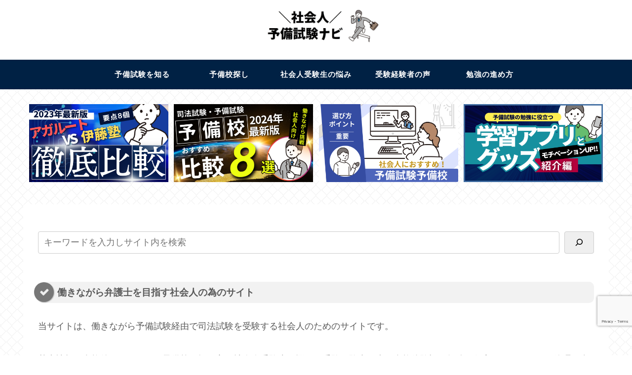

--- FILE ---
content_type: text/html; charset=utf-8
request_url: https://www.google.com/recaptcha/api2/anchor?ar=1&k=6Le6IkYoAAAAAC_Fb7qYvBkOgHIfdI-_b59UY_Yj&co=aHR0cHM6Ly9sZWdhbC1jYXJlZXItc3VjY2Vzcy5jb206NDQz&hl=en&v=PoyoqOPhxBO7pBk68S4YbpHZ&size=invisible&anchor-ms=20000&execute-ms=30000&cb=bpe0vfffpkhi
body_size: 48981
content:
<!DOCTYPE HTML><html dir="ltr" lang="en"><head><meta http-equiv="Content-Type" content="text/html; charset=UTF-8">
<meta http-equiv="X-UA-Compatible" content="IE=edge">
<title>reCAPTCHA</title>
<style type="text/css">
/* cyrillic-ext */
@font-face {
  font-family: 'Roboto';
  font-style: normal;
  font-weight: 400;
  font-stretch: 100%;
  src: url(//fonts.gstatic.com/s/roboto/v48/KFO7CnqEu92Fr1ME7kSn66aGLdTylUAMa3GUBHMdazTgWw.woff2) format('woff2');
  unicode-range: U+0460-052F, U+1C80-1C8A, U+20B4, U+2DE0-2DFF, U+A640-A69F, U+FE2E-FE2F;
}
/* cyrillic */
@font-face {
  font-family: 'Roboto';
  font-style: normal;
  font-weight: 400;
  font-stretch: 100%;
  src: url(//fonts.gstatic.com/s/roboto/v48/KFO7CnqEu92Fr1ME7kSn66aGLdTylUAMa3iUBHMdazTgWw.woff2) format('woff2');
  unicode-range: U+0301, U+0400-045F, U+0490-0491, U+04B0-04B1, U+2116;
}
/* greek-ext */
@font-face {
  font-family: 'Roboto';
  font-style: normal;
  font-weight: 400;
  font-stretch: 100%;
  src: url(//fonts.gstatic.com/s/roboto/v48/KFO7CnqEu92Fr1ME7kSn66aGLdTylUAMa3CUBHMdazTgWw.woff2) format('woff2');
  unicode-range: U+1F00-1FFF;
}
/* greek */
@font-face {
  font-family: 'Roboto';
  font-style: normal;
  font-weight: 400;
  font-stretch: 100%;
  src: url(//fonts.gstatic.com/s/roboto/v48/KFO7CnqEu92Fr1ME7kSn66aGLdTylUAMa3-UBHMdazTgWw.woff2) format('woff2');
  unicode-range: U+0370-0377, U+037A-037F, U+0384-038A, U+038C, U+038E-03A1, U+03A3-03FF;
}
/* math */
@font-face {
  font-family: 'Roboto';
  font-style: normal;
  font-weight: 400;
  font-stretch: 100%;
  src: url(//fonts.gstatic.com/s/roboto/v48/KFO7CnqEu92Fr1ME7kSn66aGLdTylUAMawCUBHMdazTgWw.woff2) format('woff2');
  unicode-range: U+0302-0303, U+0305, U+0307-0308, U+0310, U+0312, U+0315, U+031A, U+0326-0327, U+032C, U+032F-0330, U+0332-0333, U+0338, U+033A, U+0346, U+034D, U+0391-03A1, U+03A3-03A9, U+03B1-03C9, U+03D1, U+03D5-03D6, U+03F0-03F1, U+03F4-03F5, U+2016-2017, U+2034-2038, U+203C, U+2040, U+2043, U+2047, U+2050, U+2057, U+205F, U+2070-2071, U+2074-208E, U+2090-209C, U+20D0-20DC, U+20E1, U+20E5-20EF, U+2100-2112, U+2114-2115, U+2117-2121, U+2123-214F, U+2190, U+2192, U+2194-21AE, U+21B0-21E5, U+21F1-21F2, U+21F4-2211, U+2213-2214, U+2216-22FF, U+2308-230B, U+2310, U+2319, U+231C-2321, U+2336-237A, U+237C, U+2395, U+239B-23B7, U+23D0, U+23DC-23E1, U+2474-2475, U+25AF, U+25B3, U+25B7, U+25BD, U+25C1, U+25CA, U+25CC, U+25FB, U+266D-266F, U+27C0-27FF, U+2900-2AFF, U+2B0E-2B11, U+2B30-2B4C, U+2BFE, U+3030, U+FF5B, U+FF5D, U+1D400-1D7FF, U+1EE00-1EEFF;
}
/* symbols */
@font-face {
  font-family: 'Roboto';
  font-style: normal;
  font-weight: 400;
  font-stretch: 100%;
  src: url(//fonts.gstatic.com/s/roboto/v48/KFO7CnqEu92Fr1ME7kSn66aGLdTylUAMaxKUBHMdazTgWw.woff2) format('woff2');
  unicode-range: U+0001-000C, U+000E-001F, U+007F-009F, U+20DD-20E0, U+20E2-20E4, U+2150-218F, U+2190, U+2192, U+2194-2199, U+21AF, U+21E6-21F0, U+21F3, U+2218-2219, U+2299, U+22C4-22C6, U+2300-243F, U+2440-244A, U+2460-24FF, U+25A0-27BF, U+2800-28FF, U+2921-2922, U+2981, U+29BF, U+29EB, U+2B00-2BFF, U+4DC0-4DFF, U+FFF9-FFFB, U+10140-1018E, U+10190-1019C, U+101A0, U+101D0-101FD, U+102E0-102FB, U+10E60-10E7E, U+1D2C0-1D2D3, U+1D2E0-1D37F, U+1F000-1F0FF, U+1F100-1F1AD, U+1F1E6-1F1FF, U+1F30D-1F30F, U+1F315, U+1F31C, U+1F31E, U+1F320-1F32C, U+1F336, U+1F378, U+1F37D, U+1F382, U+1F393-1F39F, U+1F3A7-1F3A8, U+1F3AC-1F3AF, U+1F3C2, U+1F3C4-1F3C6, U+1F3CA-1F3CE, U+1F3D4-1F3E0, U+1F3ED, U+1F3F1-1F3F3, U+1F3F5-1F3F7, U+1F408, U+1F415, U+1F41F, U+1F426, U+1F43F, U+1F441-1F442, U+1F444, U+1F446-1F449, U+1F44C-1F44E, U+1F453, U+1F46A, U+1F47D, U+1F4A3, U+1F4B0, U+1F4B3, U+1F4B9, U+1F4BB, U+1F4BF, U+1F4C8-1F4CB, U+1F4D6, U+1F4DA, U+1F4DF, U+1F4E3-1F4E6, U+1F4EA-1F4ED, U+1F4F7, U+1F4F9-1F4FB, U+1F4FD-1F4FE, U+1F503, U+1F507-1F50B, U+1F50D, U+1F512-1F513, U+1F53E-1F54A, U+1F54F-1F5FA, U+1F610, U+1F650-1F67F, U+1F687, U+1F68D, U+1F691, U+1F694, U+1F698, U+1F6AD, U+1F6B2, U+1F6B9-1F6BA, U+1F6BC, U+1F6C6-1F6CF, U+1F6D3-1F6D7, U+1F6E0-1F6EA, U+1F6F0-1F6F3, U+1F6F7-1F6FC, U+1F700-1F7FF, U+1F800-1F80B, U+1F810-1F847, U+1F850-1F859, U+1F860-1F887, U+1F890-1F8AD, U+1F8B0-1F8BB, U+1F8C0-1F8C1, U+1F900-1F90B, U+1F93B, U+1F946, U+1F984, U+1F996, U+1F9E9, U+1FA00-1FA6F, U+1FA70-1FA7C, U+1FA80-1FA89, U+1FA8F-1FAC6, U+1FACE-1FADC, U+1FADF-1FAE9, U+1FAF0-1FAF8, U+1FB00-1FBFF;
}
/* vietnamese */
@font-face {
  font-family: 'Roboto';
  font-style: normal;
  font-weight: 400;
  font-stretch: 100%;
  src: url(//fonts.gstatic.com/s/roboto/v48/KFO7CnqEu92Fr1ME7kSn66aGLdTylUAMa3OUBHMdazTgWw.woff2) format('woff2');
  unicode-range: U+0102-0103, U+0110-0111, U+0128-0129, U+0168-0169, U+01A0-01A1, U+01AF-01B0, U+0300-0301, U+0303-0304, U+0308-0309, U+0323, U+0329, U+1EA0-1EF9, U+20AB;
}
/* latin-ext */
@font-face {
  font-family: 'Roboto';
  font-style: normal;
  font-weight: 400;
  font-stretch: 100%;
  src: url(//fonts.gstatic.com/s/roboto/v48/KFO7CnqEu92Fr1ME7kSn66aGLdTylUAMa3KUBHMdazTgWw.woff2) format('woff2');
  unicode-range: U+0100-02BA, U+02BD-02C5, U+02C7-02CC, U+02CE-02D7, U+02DD-02FF, U+0304, U+0308, U+0329, U+1D00-1DBF, U+1E00-1E9F, U+1EF2-1EFF, U+2020, U+20A0-20AB, U+20AD-20C0, U+2113, U+2C60-2C7F, U+A720-A7FF;
}
/* latin */
@font-face {
  font-family: 'Roboto';
  font-style: normal;
  font-weight: 400;
  font-stretch: 100%;
  src: url(//fonts.gstatic.com/s/roboto/v48/KFO7CnqEu92Fr1ME7kSn66aGLdTylUAMa3yUBHMdazQ.woff2) format('woff2');
  unicode-range: U+0000-00FF, U+0131, U+0152-0153, U+02BB-02BC, U+02C6, U+02DA, U+02DC, U+0304, U+0308, U+0329, U+2000-206F, U+20AC, U+2122, U+2191, U+2193, U+2212, U+2215, U+FEFF, U+FFFD;
}
/* cyrillic-ext */
@font-face {
  font-family: 'Roboto';
  font-style: normal;
  font-weight: 500;
  font-stretch: 100%;
  src: url(//fonts.gstatic.com/s/roboto/v48/KFO7CnqEu92Fr1ME7kSn66aGLdTylUAMa3GUBHMdazTgWw.woff2) format('woff2');
  unicode-range: U+0460-052F, U+1C80-1C8A, U+20B4, U+2DE0-2DFF, U+A640-A69F, U+FE2E-FE2F;
}
/* cyrillic */
@font-face {
  font-family: 'Roboto';
  font-style: normal;
  font-weight: 500;
  font-stretch: 100%;
  src: url(//fonts.gstatic.com/s/roboto/v48/KFO7CnqEu92Fr1ME7kSn66aGLdTylUAMa3iUBHMdazTgWw.woff2) format('woff2');
  unicode-range: U+0301, U+0400-045F, U+0490-0491, U+04B0-04B1, U+2116;
}
/* greek-ext */
@font-face {
  font-family: 'Roboto';
  font-style: normal;
  font-weight: 500;
  font-stretch: 100%;
  src: url(//fonts.gstatic.com/s/roboto/v48/KFO7CnqEu92Fr1ME7kSn66aGLdTylUAMa3CUBHMdazTgWw.woff2) format('woff2');
  unicode-range: U+1F00-1FFF;
}
/* greek */
@font-face {
  font-family: 'Roboto';
  font-style: normal;
  font-weight: 500;
  font-stretch: 100%;
  src: url(//fonts.gstatic.com/s/roboto/v48/KFO7CnqEu92Fr1ME7kSn66aGLdTylUAMa3-UBHMdazTgWw.woff2) format('woff2');
  unicode-range: U+0370-0377, U+037A-037F, U+0384-038A, U+038C, U+038E-03A1, U+03A3-03FF;
}
/* math */
@font-face {
  font-family: 'Roboto';
  font-style: normal;
  font-weight: 500;
  font-stretch: 100%;
  src: url(//fonts.gstatic.com/s/roboto/v48/KFO7CnqEu92Fr1ME7kSn66aGLdTylUAMawCUBHMdazTgWw.woff2) format('woff2');
  unicode-range: U+0302-0303, U+0305, U+0307-0308, U+0310, U+0312, U+0315, U+031A, U+0326-0327, U+032C, U+032F-0330, U+0332-0333, U+0338, U+033A, U+0346, U+034D, U+0391-03A1, U+03A3-03A9, U+03B1-03C9, U+03D1, U+03D5-03D6, U+03F0-03F1, U+03F4-03F5, U+2016-2017, U+2034-2038, U+203C, U+2040, U+2043, U+2047, U+2050, U+2057, U+205F, U+2070-2071, U+2074-208E, U+2090-209C, U+20D0-20DC, U+20E1, U+20E5-20EF, U+2100-2112, U+2114-2115, U+2117-2121, U+2123-214F, U+2190, U+2192, U+2194-21AE, U+21B0-21E5, U+21F1-21F2, U+21F4-2211, U+2213-2214, U+2216-22FF, U+2308-230B, U+2310, U+2319, U+231C-2321, U+2336-237A, U+237C, U+2395, U+239B-23B7, U+23D0, U+23DC-23E1, U+2474-2475, U+25AF, U+25B3, U+25B7, U+25BD, U+25C1, U+25CA, U+25CC, U+25FB, U+266D-266F, U+27C0-27FF, U+2900-2AFF, U+2B0E-2B11, U+2B30-2B4C, U+2BFE, U+3030, U+FF5B, U+FF5D, U+1D400-1D7FF, U+1EE00-1EEFF;
}
/* symbols */
@font-face {
  font-family: 'Roboto';
  font-style: normal;
  font-weight: 500;
  font-stretch: 100%;
  src: url(//fonts.gstatic.com/s/roboto/v48/KFO7CnqEu92Fr1ME7kSn66aGLdTylUAMaxKUBHMdazTgWw.woff2) format('woff2');
  unicode-range: U+0001-000C, U+000E-001F, U+007F-009F, U+20DD-20E0, U+20E2-20E4, U+2150-218F, U+2190, U+2192, U+2194-2199, U+21AF, U+21E6-21F0, U+21F3, U+2218-2219, U+2299, U+22C4-22C6, U+2300-243F, U+2440-244A, U+2460-24FF, U+25A0-27BF, U+2800-28FF, U+2921-2922, U+2981, U+29BF, U+29EB, U+2B00-2BFF, U+4DC0-4DFF, U+FFF9-FFFB, U+10140-1018E, U+10190-1019C, U+101A0, U+101D0-101FD, U+102E0-102FB, U+10E60-10E7E, U+1D2C0-1D2D3, U+1D2E0-1D37F, U+1F000-1F0FF, U+1F100-1F1AD, U+1F1E6-1F1FF, U+1F30D-1F30F, U+1F315, U+1F31C, U+1F31E, U+1F320-1F32C, U+1F336, U+1F378, U+1F37D, U+1F382, U+1F393-1F39F, U+1F3A7-1F3A8, U+1F3AC-1F3AF, U+1F3C2, U+1F3C4-1F3C6, U+1F3CA-1F3CE, U+1F3D4-1F3E0, U+1F3ED, U+1F3F1-1F3F3, U+1F3F5-1F3F7, U+1F408, U+1F415, U+1F41F, U+1F426, U+1F43F, U+1F441-1F442, U+1F444, U+1F446-1F449, U+1F44C-1F44E, U+1F453, U+1F46A, U+1F47D, U+1F4A3, U+1F4B0, U+1F4B3, U+1F4B9, U+1F4BB, U+1F4BF, U+1F4C8-1F4CB, U+1F4D6, U+1F4DA, U+1F4DF, U+1F4E3-1F4E6, U+1F4EA-1F4ED, U+1F4F7, U+1F4F9-1F4FB, U+1F4FD-1F4FE, U+1F503, U+1F507-1F50B, U+1F50D, U+1F512-1F513, U+1F53E-1F54A, U+1F54F-1F5FA, U+1F610, U+1F650-1F67F, U+1F687, U+1F68D, U+1F691, U+1F694, U+1F698, U+1F6AD, U+1F6B2, U+1F6B9-1F6BA, U+1F6BC, U+1F6C6-1F6CF, U+1F6D3-1F6D7, U+1F6E0-1F6EA, U+1F6F0-1F6F3, U+1F6F7-1F6FC, U+1F700-1F7FF, U+1F800-1F80B, U+1F810-1F847, U+1F850-1F859, U+1F860-1F887, U+1F890-1F8AD, U+1F8B0-1F8BB, U+1F8C0-1F8C1, U+1F900-1F90B, U+1F93B, U+1F946, U+1F984, U+1F996, U+1F9E9, U+1FA00-1FA6F, U+1FA70-1FA7C, U+1FA80-1FA89, U+1FA8F-1FAC6, U+1FACE-1FADC, U+1FADF-1FAE9, U+1FAF0-1FAF8, U+1FB00-1FBFF;
}
/* vietnamese */
@font-face {
  font-family: 'Roboto';
  font-style: normal;
  font-weight: 500;
  font-stretch: 100%;
  src: url(//fonts.gstatic.com/s/roboto/v48/KFO7CnqEu92Fr1ME7kSn66aGLdTylUAMa3OUBHMdazTgWw.woff2) format('woff2');
  unicode-range: U+0102-0103, U+0110-0111, U+0128-0129, U+0168-0169, U+01A0-01A1, U+01AF-01B0, U+0300-0301, U+0303-0304, U+0308-0309, U+0323, U+0329, U+1EA0-1EF9, U+20AB;
}
/* latin-ext */
@font-face {
  font-family: 'Roboto';
  font-style: normal;
  font-weight: 500;
  font-stretch: 100%;
  src: url(//fonts.gstatic.com/s/roboto/v48/KFO7CnqEu92Fr1ME7kSn66aGLdTylUAMa3KUBHMdazTgWw.woff2) format('woff2');
  unicode-range: U+0100-02BA, U+02BD-02C5, U+02C7-02CC, U+02CE-02D7, U+02DD-02FF, U+0304, U+0308, U+0329, U+1D00-1DBF, U+1E00-1E9F, U+1EF2-1EFF, U+2020, U+20A0-20AB, U+20AD-20C0, U+2113, U+2C60-2C7F, U+A720-A7FF;
}
/* latin */
@font-face {
  font-family: 'Roboto';
  font-style: normal;
  font-weight: 500;
  font-stretch: 100%;
  src: url(//fonts.gstatic.com/s/roboto/v48/KFO7CnqEu92Fr1ME7kSn66aGLdTylUAMa3yUBHMdazQ.woff2) format('woff2');
  unicode-range: U+0000-00FF, U+0131, U+0152-0153, U+02BB-02BC, U+02C6, U+02DA, U+02DC, U+0304, U+0308, U+0329, U+2000-206F, U+20AC, U+2122, U+2191, U+2193, U+2212, U+2215, U+FEFF, U+FFFD;
}
/* cyrillic-ext */
@font-face {
  font-family: 'Roboto';
  font-style: normal;
  font-weight: 900;
  font-stretch: 100%;
  src: url(//fonts.gstatic.com/s/roboto/v48/KFO7CnqEu92Fr1ME7kSn66aGLdTylUAMa3GUBHMdazTgWw.woff2) format('woff2');
  unicode-range: U+0460-052F, U+1C80-1C8A, U+20B4, U+2DE0-2DFF, U+A640-A69F, U+FE2E-FE2F;
}
/* cyrillic */
@font-face {
  font-family: 'Roboto';
  font-style: normal;
  font-weight: 900;
  font-stretch: 100%;
  src: url(//fonts.gstatic.com/s/roboto/v48/KFO7CnqEu92Fr1ME7kSn66aGLdTylUAMa3iUBHMdazTgWw.woff2) format('woff2');
  unicode-range: U+0301, U+0400-045F, U+0490-0491, U+04B0-04B1, U+2116;
}
/* greek-ext */
@font-face {
  font-family: 'Roboto';
  font-style: normal;
  font-weight: 900;
  font-stretch: 100%;
  src: url(//fonts.gstatic.com/s/roboto/v48/KFO7CnqEu92Fr1ME7kSn66aGLdTylUAMa3CUBHMdazTgWw.woff2) format('woff2');
  unicode-range: U+1F00-1FFF;
}
/* greek */
@font-face {
  font-family: 'Roboto';
  font-style: normal;
  font-weight: 900;
  font-stretch: 100%;
  src: url(//fonts.gstatic.com/s/roboto/v48/KFO7CnqEu92Fr1ME7kSn66aGLdTylUAMa3-UBHMdazTgWw.woff2) format('woff2');
  unicode-range: U+0370-0377, U+037A-037F, U+0384-038A, U+038C, U+038E-03A1, U+03A3-03FF;
}
/* math */
@font-face {
  font-family: 'Roboto';
  font-style: normal;
  font-weight: 900;
  font-stretch: 100%;
  src: url(//fonts.gstatic.com/s/roboto/v48/KFO7CnqEu92Fr1ME7kSn66aGLdTylUAMawCUBHMdazTgWw.woff2) format('woff2');
  unicode-range: U+0302-0303, U+0305, U+0307-0308, U+0310, U+0312, U+0315, U+031A, U+0326-0327, U+032C, U+032F-0330, U+0332-0333, U+0338, U+033A, U+0346, U+034D, U+0391-03A1, U+03A3-03A9, U+03B1-03C9, U+03D1, U+03D5-03D6, U+03F0-03F1, U+03F4-03F5, U+2016-2017, U+2034-2038, U+203C, U+2040, U+2043, U+2047, U+2050, U+2057, U+205F, U+2070-2071, U+2074-208E, U+2090-209C, U+20D0-20DC, U+20E1, U+20E5-20EF, U+2100-2112, U+2114-2115, U+2117-2121, U+2123-214F, U+2190, U+2192, U+2194-21AE, U+21B0-21E5, U+21F1-21F2, U+21F4-2211, U+2213-2214, U+2216-22FF, U+2308-230B, U+2310, U+2319, U+231C-2321, U+2336-237A, U+237C, U+2395, U+239B-23B7, U+23D0, U+23DC-23E1, U+2474-2475, U+25AF, U+25B3, U+25B7, U+25BD, U+25C1, U+25CA, U+25CC, U+25FB, U+266D-266F, U+27C0-27FF, U+2900-2AFF, U+2B0E-2B11, U+2B30-2B4C, U+2BFE, U+3030, U+FF5B, U+FF5D, U+1D400-1D7FF, U+1EE00-1EEFF;
}
/* symbols */
@font-face {
  font-family: 'Roboto';
  font-style: normal;
  font-weight: 900;
  font-stretch: 100%;
  src: url(//fonts.gstatic.com/s/roboto/v48/KFO7CnqEu92Fr1ME7kSn66aGLdTylUAMaxKUBHMdazTgWw.woff2) format('woff2');
  unicode-range: U+0001-000C, U+000E-001F, U+007F-009F, U+20DD-20E0, U+20E2-20E4, U+2150-218F, U+2190, U+2192, U+2194-2199, U+21AF, U+21E6-21F0, U+21F3, U+2218-2219, U+2299, U+22C4-22C6, U+2300-243F, U+2440-244A, U+2460-24FF, U+25A0-27BF, U+2800-28FF, U+2921-2922, U+2981, U+29BF, U+29EB, U+2B00-2BFF, U+4DC0-4DFF, U+FFF9-FFFB, U+10140-1018E, U+10190-1019C, U+101A0, U+101D0-101FD, U+102E0-102FB, U+10E60-10E7E, U+1D2C0-1D2D3, U+1D2E0-1D37F, U+1F000-1F0FF, U+1F100-1F1AD, U+1F1E6-1F1FF, U+1F30D-1F30F, U+1F315, U+1F31C, U+1F31E, U+1F320-1F32C, U+1F336, U+1F378, U+1F37D, U+1F382, U+1F393-1F39F, U+1F3A7-1F3A8, U+1F3AC-1F3AF, U+1F3C2, U+1F3C4-1F3C6, U+1F3CA-1F3CE, U+1F3D4-1F3E0, U+1F3ED, U+1F3F1-1F3F3, U+1F3F5-1F3F7, U+1F408, U+1F415, U+1F41F, U+1F426, U+1F43F, U+1F441-1F442, U+1F444, U+1F446-1F449, U+1F44C-1F44E, U+1F453, U+1F46A, U+1F47D, U+1F4A3, U+1F4B0, U+1F4B3, U+1F4B9, U+1F4BB, U+1F4BF, U+1F4C8-1F4CB, U+1F4D6, U+1F4DA, U+1F4DF, U+1F4E3-1F4E6, U+1F4EA-1F4ED, U+1F4F7, U+1F4F9-1F4FB, U+1F4FD-1F4FE, U+1F503, U+1F507-1F50B, U+1F50D, U+1F512-1F513, U+1F53E-1F54A, U+1F54F-1F5FA, U+1F610, U+1F650-1F67F, U+1F687, U+1F68D, U+1F691, U+1F694, U+1F698, U+1F6AD, U+1F6B2, U+1F6B9-1F6BA, U+1F6BC, U+1F6C6-1F6CF, U+1F6D3-1F6D7, U+1F6E0-1F6EA, U+1F6F0-1F6F3, U+1F6F7-1F6FC, U+1F700-1F7FF, U+1F800-1F80B, U+1F810-1F847, U+1F850-1F859, U+1F860-1F887, U+1F890-1F8AD, U+1F8B0-1F8BB, U+1F8C0-1F8C1, U+1F900-1F90B, U+1F93B, U+1F946, U+1F984, U+1F996, U+1F9E9, U+1FA00-1FA6F, U+1FA70-1FA7C, U+1FA80-1FA89, U+1FA8F-1FAC6, U+1FACE-1FADC, U+1FADF-1FAE9, U+1FAF0-1FAF8, U+1FB00-1FBFF;
}
/* vietnamese */
@font-face {
  font-family: 'Roboto';
  font-style: normal;
  font-weight: 900;
  font-stretch: 100%;
  src: url(//fonts.gstatic.com/s/roboto/v48/KFO7CnqEu92Fr1ME7kSn66aGLdTylUAMa3OUBHMdazTgWw.woff2) format('woff2');
  unicode-range: U+0102-0103, U+0110-0111, U+0128-0129, U+0168-0169, U+01A0-01A1, U+01AF-01B0, U+0300-0301, U+0303-0304, U+0308-0309, U+0323, U+0329, U+1EA0-1EF9, U+20AB;
}
/* latin-ext */
@font-face {
  font-family: 'Roboto';
  font-style: normal;
  font-weight: 900;
  font-stretch: 100%;
  src: url(//fonts.gstatic.com/s/roboto/v48/KFO7CnqEu92Fr1ME7kSn66aGLdTylUAMa3KUBHMdazTgWw.woff2) format('woff2');
  unicode-range: U+0100-02BA, U+02BD-02C5, U+02C7-02CC, U+02CE-02D7, U+02DD-02FF, U+0304, U+0308, U+0329, U+1D00-1DBF, U+1E00-1E9F, U+1EF2-1EFF, U+2020, U+20A0-20AB, U+20AD-20C0, U+2113, U+2C60-2C7F, U+A720-A7FF;
}
/* latin */
@font-face {
  font-family: 'Roboto';
  font-style: normal;
  font-weight: 900;
  font-stretch: 100%;
  src: url(//fonts.gstatic.com/s/roboto/v48/KFO7CnqEu92Fr1ME7kSn66aGLdTylUAMa3yUBHMdazQ.woff2) format('woff2');
  unicode-range: U+0000-00FF, U+0131, U+0152-0153, U+02BB-02BC, U+02C6, U+02DA, U+02DC, U+0304, U+0308, U+0329, U+2000-206F, U+20AC, U+2122, U+2191, U+2193, U+2212, U+2215, U+FEFF, U+FFFD;
}

</style>
<link rel="stylesheet" type="text/css" href="https://www.gstatic.com/recaptcha/releases/PoyoqOPhxBO7pBk68S4YbpHZ/styles__ltr.css">
<script nonce="y6wxd5Wf7iN7SLEFbXOt3g" type="text/javascript">window['__recaptcha_api'] = 'https://www.google.com/recaptcha/api2/';</script>
<script type="text/javascript" src="https://www.gstatic.com/recaptcha/releases/PoyoqOPhxBO7pBk68S4YbpHZ/recaptcha__en.js" nonce="y6wxd5Wf7iN7SLEFbXOt3g">
      
    </script></head>
<body><div id="rc-anchor-alert" class="rc-anchor-alert"></div>
<input type="hidden" id="recaptcha-token" value="[base64]">
<script type="text/javascript" nonce="y6wxd5Wf7iN7SLEFbXOt3g">
      recaptcha.anchor.Main.init("[\x22ainput\x22,[\x22bgdata\x22,\x22\x22,\[base64]/[base64]/[base64]/[base64]/[base64]/[base64]/KGcoTywyNTMsTy5PKSxVRyhPLEMpKTpnKE8sMjUzLEMpLE8pKSxsKSksTykpfSxieT1mdW5jdGlvbihDLE8sdSxsKXtmb3IobD0odT1SKEMpLDApO08+MDtPLS0pbD1sPDw4fFooQyk7ZyhDLHUsbCl9LFVHPWZ1bmN0aW9uKEMsTyl7Qy5pLmxlbmd0aD4xMDQ/[base64]/[base64]/[base64]/[base64]/[base64]/[base64]/[base64]\\u003d\x22,\[base64]\x22,\x22wo5WIsKyw4Fqw5vDkC5Iw5tqHsKORzxnwo7CrsO+b8ObwrwGCT4bGcK4M0/DnSZtwqrDpsOaJ2jCkBDCqcOLDsK5bMK5TsOiwpbCnV4Iwo8AwrPDk0rCgsOvHcOSwozDlcOKw6YWwpVtw64jPgjCvMKqNcKmK8OTUlnDuUfDqMK1w6XDr1IewpdBw5vDmsOgwrZ2wo3CqsKcVcKhT8K/McK9dG3DkVVDwpbDvVVPSSTCtsOoRm9nFMOfIMKnw79xTXrDucKyK8O5WCnDgWrCs8KNw5LCnWZhwrcZwrVAw5XDrS3CtMKRLAA6wqInwrLDi8KWwo7CtcO4wr5Dwq7DksKNw7fDncK2wrvDgR/Cl3BtNSgzwonDncObw70gTkQcZRjDnC0+EcKvw5cYw4rDgsKIw5LDncOiw644w6MfAMOKwo8Gw4dgM8O0wpzCoUPCicOSw7fDuMOfHsKzWMOPwpt3GsOXUsO0UWXCgcKzw4HDvDjCicKqwpMZwrTCo8KLwojCj3RqwqPDvcOXBMOWdsOhOcOWIMOuw7FZwpPCrsOcw4/[base64]/ClGc1wpHCp8K5wofClCvDtsOfw7PDocOOwpZQwodEJsKfwp7DpcKBI8OvBcOewqvCssOyEE3CqBfDtlnCsMOxw7djCmZAH8OnwpI1MMKSwpHDiMOYbBXDkcOLXcOxwp7CqMKWQMKgKTg/[base64]/DmGjCvWENLcOYwr8GSQUuEULDssOsN2/Cn8OtwoJBKcKqwqbDr8OdaMOgf8KfwoXCgMKFwp7Dvixyw7XCpcKxWsKzYMKoYcKhKVvCiWXDncOmCcOBJygdwo5ZwojCv0bDskcPCMKRBn7Cj1orwro8AEbDuSnCj2/CkW/[base64]/Cp8KCbW5AWcK1XjlCwqbDkMKywoXCusKOP8OMGFxeYTMpTntHTcOuZsKvwqvCpMKXwp4Kw5zCnsOyw5hmUMOoQMOiXMOww64Dw6/ChMO+wozDqsOHw6AGIXvCkmDCrcOpYU/CkcKDw7nDphTDhGLCvMKKwo1jF8OgcMO7w7LCgh7DsCBRwrfDrcKnZ8OLw7bDlcOzw5xcPsOdw5rDpMO8c8KiwqJ9aMKBLjfDu8KSw7vCrREkw5fDhcKhX2HDkFXDs8KDw7Uxw5wuBsKSw6Z/TMOFTyPCsMKJIjnCm0TDoAVvQMOKWHnDnlTDtybDl2PCvVPCpV8mUMKjQsKAwrPDnMOvw53DswPDvRXClHjCrsKNw7ErCj/DgBDCpjHCi8KiFsOGw5t3wo42UMOFSktaw6tjekJ8wpbCgsOfKcK1GRfCulLCqsKQwpjCpR52wq/[base64]/w4kqwoBfFFFGRyp1H8OMJh7DosKFL8K/NcKWw75Uw5p1Dlp3f8ORwoLDkwQEO8Knw7TCrcObwoDDigoawo7CsEZlwqEyw7F4w7rDjMOkwpgVWMKIO2o3XjHCiQFAw6liCnRGw6DCvsKhw77Cslk4w7rDpMOmAA/CoMOSw7rDjsOmwq/[base64]/M8OIwo/CuSzDvMOiwrvCk2UPJVcAeD7DvRB0w5DDk3c9woUwdFzDmcKWw47Do8OMd1fCtwvCksKrEcKsPmEPwrfDqMOQwpvCrXAzGMOnKcOcwpDCt2/[base64]/wqNJw58swrPCtUJdaMO5T8KyOS3Cl3sxwonDs8Orwrwvw71mIcOOw5xhw4knwpMxHsKpw5nDisKMKsOcUm/CqDZEwrvDnQfDp8KNwrAkEcKPw6bCmRA0BX/DljpnMBDDg2Vtw6TCk8OBw4JEQC8SLcOEwpzCmMOZYMKpw6Jxwq4yP8OewoshdcKcBGYQMkFlwo/CiMOSwqHCkMOnMQQnwpAkTcOJbA3CinTCuMKvwpJOIWw8wo9Gw5MqJMOdIMK+w705Qi84U2zDl8OxZMOOJcOzOMO/wqYnwoIKwpnCp8KAw7ccEjLCk8KWw6EUIGLDlcOxw6bCisO/w6huw6ZVcFLCuA3DrSvDlsOAw53Dm1IMWMKDw5HDuHxcBQ/Csx4swr1eAMKiTH8NNW/CsDAew4ZHwp7CtS3DuV1VwowYAzTCgULCgMKKwoNbZ37DqsKywoPCuMOjw4BgBMOedgDCj8OWFgxlw6E5TgRwa8OqEcKWOTnDjxIfa2vCkllaw5ZwGWPDmsOxCMOZwq7Ch0rCrMOpwo/CrMKBEyMZwobCmsKgwpxpwp1MJsKGS8OZdMOGwpNRwojCu0DChsOGLknChDTCgcO0OiHCgcKwGsO4w67DusOMw7Upw7xcYHTCpMORPgw4wqrCuzLCqXbDul0RKQ9ew6jCpFMtcD7Cj2XDnsOmUTN/wrV8HRUafcKNQcOEG3/[base64]/DnWlFw5JWeUrCoQhSw4p4wq97w5EHYhzCmyTCicKtw6XDvsOpw7DCtUrCp8OIwpZPw7dYw4onWcKtf8KKScKTcmfCpMO0w4rDqS/DqMKnwpgIw73CsWzDq8KNwrjDv8O4wo7CgsOoesK2NcO4X3lywoUfw5t1AGjCiEvCpjvCosOhw5whY8OxdHsVwoFGCsOKHRUbw4jCmsKiw57CnsKVw647QMOkwp3DjD7Dk8KVdMOsLHPCl8OYf37Ch8Klw6FWwrHDjsOOw5glOj/[base64]/ZMONLDHCmxXDlWsbD8KdwrEtw7jDnmxMw4B2a8KJw4PCrsKoKj/[base64]/w7DDgjvDscOUScOZwojCpMOLGsOUdg3Djy1xYMOReh/DocK3RcOfNMKMw7/Dn8K1wqwKw4fCulPCo298VUwfaGrDjxrDqMOUR8KTwr7CgMKWw6bCgcKNw4YoCHZIFCIHfmcNW8OSwqLChy/Dpwhhwpd5wpXDn8Ouw4ZFw5/Cn8KoKlMbw6UnV8KjZjPDpsOdDsKfdxNvwqvDuSrDtsO9RW8LQsOTwobDiTM2wrDDgsOFw7hQw6TCmgZaFsKveMO2HGrClMK3W1JXwrUWZsOVLEbDvnN/woYzw64ZwqRfSCDDrCrDiV/DjCrCi2fDkMKQUHxfKx5jwqTDmF4Yw4bCpMOYw7gpwqPDpcOMXkAfw4J+wqN3UMK/J2bCoETDrsKYWnARL2bDqsKRRg7CiGYlw58vw44LBixsNmDCvMO6TVPCisOmFMOqasOTwpB/T8K9UF4kw6/[base64]/Djn/CgTwTQMOSTn/CunTDq8K6wozDthI3w5TDvMKQw490PMOjwq3Do0/[base64]/[base64]/Ck8K+w5VRDhNWw4oCw4jDnMK5w5N4wpnDjCIwwpHCjsOWBFJ3wpdiw64Cw70uwr4hLMKyw75nXzEcFVPDrxYaGwYpwrXCiWdaVkbChTzDocK/HsOOfk3CiUJ7NMOtwpXChCw2w5vCsjbCvMOOQsK5FVgpBMKqwrw7wqEDasORTMOLBCvDsMOEVWknwpjCgmNVEMKCw7bCgMOVwpTDocKswrBzw7oJwqJzwr1ww6rCkmZgw6hbNQHDtcOwK8O2wptnw4TDsh90w5gcwrvDumnCriLCu8KQw4hDDsO/ZcOMJFLDt8KPScKzwqI3w4rCmExJwpgJdW/[base64]/Ck8OnaUzCuMKZQ8KbDTvDikspIHTDqcKpc2dQXMKwFE/DhcKlDMKnegnDlEY/[base64]/CtMOuCkrDklVnwq/DiHclJcK2woF4wpLCiD7Dh3R3cDUTwrzDgcOMw7tnwqFgw7HDqMKzPQ7Do8OhwooBwpsBLsOzVVDCnsO3wrHCi8OFwoDDrD8Ew5HDgkYnwoQTAwfCn8K1dh5gCX0IBcO8F8O6FkQlP8Kdw7vDvm5vwrUoLlLDj3d/[base64]/YH1ow4QIUcK4wp7Dv8KYN8OZwovDvsK5wrvDgQl+wo00w4QZw5/DucOiUnnDh0DCvcKSOmBJwqI0w5VWOcOjeScyw4bChsOow5JNNCwBHsKzWcKZUMK/SAJqw6JIw7N0acKIXsK6fsOBRcKLw49Two3DscKlw7nChCs4eMOBw7Q2w5nCt8K3wpo+wqprKVBeSMK1w51Ow7UYdDzDtVvDl8OMOinDi8O3w63CqDrDiXNkUDpdCUbCoDLCssKzQh17wp/DjMKuLQ9zJMODN1ELwq1bw5dwC8KVw6nCglYJwqo/[base64]/Dr8KLIMKzUmTCmcOYw4/CpcKiw47DrsKJworDvwvDtMKTw4cDwqHChsK8B3bCpy9JfsKywqTCrsKJwpgpwp1oUMOBwqcONcOrGcOswo3Du2gJwp7DtsKBUsOCwoU2Wncrw4llw6vDqcKowq7DvzDDqcKmdgLCn8Kwwp/DqBkTw65qw65fRMORwoAUwqrCvlkuawUcwpfDnEbClEQqwqQiwqfDqcKtK8KkwqYNw7pjUsOuw7p8woc9w5nDs1fCssKXw5B7PTxJw65vGw7Dq13ClwpjNCtfw5B1K3BgwoUHIMOZQMOQwozCq1DCrsKVwr/[base64]/woXCmTvDn3LCq8OcamYPw6EHXSjDqWDDkRDDusKvBg0wwq3DiE7DrsOfw7nDqMKHCCYPc8OkwqLCgSfDisK2Lnp4w7kCwoHDkHzDsBtCV8OMw4/Ck8OLEG3DpMKaTRfDqsKXTCPCg8OARFHCumY0NMKrR8OGwpHDk8KBwpTCsk7DnsKHwp9xasO4wo0rwpzCqXnDtQHDjsKQXyrCjgPCssOfBWDDjsKnw5zCikV0IMOVWCHDpMKKS8OxKsKqwoEWwpUtwr/CkcOkw5nDlsKqw51/w4jCvcO4wq/[base64]/[base64]/CmWzCgQzDmMKmQlbCgsOjWFXCjMKpdUnCt8OIYllfZlRKw6nDux0wwqELw4pyw7Mtw79MbwfCrEolEcOfw4XCkcOMRsKZfhTDoHVtw6IswrrDsMOqS2Niw5HDjMKcbmvDucKjwrnCuXDDp8KgwrMrbsK/w6VJdyLDn8Kaw53CjWLCjXfDksOgOFfCu8OYZVTDqsKSw5sbwqDDmHVbwr7CsQHDkzHDl8KMwqbDiHV/w4DDq8KEwrLDg0/CpcKxw4XDuMKKRMK4EyUtNsO9X3ACOHMhw6BDwp/Dkx3CpiHChMO/K1nCuC7CjMKZEMKzwrfCqMOEw7ANw7LDhGfCq383Ukw3w4TDoBjDp8OYw4zCjMKgdsOVw4I4JiB8wphsMkteShp2AMK0FwDDv8KbTjYFw4o9w6TDn8OXecK9aBXCjjZNw44/LXHCk2dNBcKJwq3DnTTCpEknB8O+WAYsw5TDgXtfw4I8TsOvwr/ChcK2ecKBwpnDgQ/DnExcwro2woLDmsKowqt4PsOfw4/Dn8KzwpEtYsKqCcKkI3TDoybChMOdwqNZR8OWbsKuwq8ZOsObw5DCi0A1w6LDlibCnhoYDTljwpMzRsK7w77DoF/DusKowo7CjVICH8O4fsK+F2nDpDrCrwU/[base64]/Cs8OkEMK4w6LDvUwRQDnCohMzwrtiw5TDqA3CmxQjwqXClcKQw64AwrzCnUwEKMOXWkI/[base64]/[base64]/[base64]/FMKMwrVhPVTCi1bCglcBwqDDsCfDuknCgsKDQcOewqxewrDDkQnCv3zDhsKxCirDgMOEAcKHwoXDplR3Dl3Ci8O7Rg/CiFhswr7DvcKcAmvDu8KawqAkw7laHsK7GcO0SlfDmVrCshczw4V2YH/[base64]/woZowrsHTHZgw5VwNMKqcsOoJ8OewoQkw7pOw6bCiwLCt8KPaMOxwq3CoMOjwrs/XU/CsDHDvcOdwrvDuywQaSN7woFbJsKow5dBesOFwqF1wp5WaMOiKy9awrXCqcKCLsOLwrNsPDrDmCXCqxzDpXktAkzCjkrDgMOiV3Q+w5x4wpfCjWdJZz5cUMKiK3rDg8OaTcKdwod1A8Kxw48Hw6XCj8O4w4sywo8Vw5U4IsKpwrIBcV3DlC4BwpAaw7/[base64]/DuWlxVyFxaAt6NMK4w5MdZEHDnMKSLcKaezbCoyzCozbCq8ORw7HCqA/DvsKDwpvCjMOQDMKNH8O1LWnCgzwlKcKaworDkMKgwr3DtsKEw6NVwot2w4LDpcKhQMKzw5XCuxPCv8Ksfg7DrcOAwrRAMzrCgcKMFMOZOcODw6PCjcKpTD/CgXbDpcKJw7EpwoRaw4p6ZF4qIRcuwpnCkRnDhAdPZg9jw4oGRAgcP8OiAHxTwrV0Pj9CwoYfbcKTUsKUfSbDjGXCicKvwqfDthrCt8OLHDwQMV/DjcKRw5zDpMKBecOpMsOCw7bChEbDoMOFJ0rCpcK6MMOzwqTDvsOqQhrCkhLDvGHDv8OqX8OwWMOwYMO2wq8BFMOqwq3CqcOvRjXCuHI+w63CvEkmw4h4w4nDuMOaw4IVNcO1w5vDvRHDqHjDocORNQFNJMOuw4TDv8KwL0dxwpLCk8K/[base64]/[base64]/DpMOvwpNkewlHwo7CjHNUw7TCvcK/fsKFw7RRwqgrw6FUwoYKwqvDlEbDoVjDtQnCvVnDriwqOcODNMOQex7Dkn7DiBY4fMOJwqfDhcO4w6QGasOgNsOIwrjCt8KRJ0rDrcKawrk0wotNw6fCscOyTxLCusKlE8OUw7DDh8KxwqQ5w6FgCyPCg8K4Z3PCri/Cg3ADYnp6XMOkw4vCohJRGHvCvMKtJcKLY8OEFiZtU1QpUwfChlDClMKtw6zCrcOMw6lPw7TCgz7ChgLCuAbCkcOnw6/[base64]/DqSbCqsKJwrfCuA7CtGDDuMOxwoQvwo1hwqVeKsOkwq/[base64]/FMOdwroQQAvDhcKNw5TDmMKQwpR/[base64]/[base64]/DnnsJw5dMasKNESFRwrXCocOITUFjcCjDm8OJI1bCqHHCn8K5ScKHBGklw5tNecKmwrDCqxNfL8OeE8OwLFbCncOwwpQmw6/DgCHDvMK9wqkXcjUaw4nDjcKnwqZtw55EOMOXTQZswpnDmMKtPV3DgxrCuhlqRsOMw5kGMsOEQjhVw73Dm0RKQcK2E8OkwoDDgMKMMcKPwqLDomLDvsOCLkVecBsZSHLCmR/DisKeAsK3HcOtQkTDs2cORhs/FMO1w6wvw6/CvwRSNlBISMOWwrxPHGEEX3E+w6lxw5UlLEEEUcKow6YOwoEIECZpDnMDcxbCkcKIbncxw6zDssKROsOdDlrDhVrCtFAHFAnDhMOTAcKYQMOjw77Dm0zDtEshw5nDqnbCncKdwqNnUcOUw4cUwrwswrzDrMOGw5/DjMKBZsOsMxc/HsKOPScKZ8K3wqPDuTHCkMKKwqTCvsOHFBTDqhAQfMOfLmfCt8OZJMKPbmXCvcKsccObGMKYwpvDmx0lw74FwpzDmMOWwpFwaibDmsOuwrYKDxYyw7tlCcOiEhfDs8O5YHdNw6DConw8NcOJekbDn8O4w5DCjx3CnlHCscOhw5zDu0QvZcKFHmzCvnvDmMKmw7tNwq/DgMO+wo8MKl3DqQo5wr4iOsOzN3dcdcKXwqtIX8ObwqTDvMKKH3TCvMK9w6/[base64]/w6sYPU1ZwrlcDMOrEMOzwoJiwqdMwpnCsMKuwoF/M8OQwp3DrcKmBVfCqcOuExpmw6VrImvCksO2B8Ofwq3DqMKlw7nDij0rw5zCncO5wqkWw6DCjmjDnsKZwqXCgcKHwowtPyTCmER8esOETsOrK8OQZcOXHcOQwoV4JjPDlMKUa8OgfCNMN8Kxw71Iw5PCj8KTwqgew6bDssO+w4HDp0NqfhlJTG9YAS/DgcOUw5TCqcOCTyJBUiTCj8KEeE9Qw6FRZWNEw6E8XSgKMcKHw7vCtRwydsOub8ORZ8KAw7xww4HDgRtQw6vDqcKpYcKpF8KZG8O5w5YqdCXCkUnCocK4RsO3ExnCn2ksMi9Zwrszw4zDtMKow6txdcOywrB3w5HCgFVQwo3CpALDgcO/IRtLwodwI1Bpw4nDlzjDosKOPsKXVS4ofMOKwr7CmwLCpsKERcKDwrXCu1fCvn4JBMKXCHTCo8KvwoESwozDokrDsktcw5dibzbDrMKeHcOxw7PCnisQaC18ScKQaMKtCjvCo8OGEcKlw6Zdf8KpwopLQsKtwowKfQ3DhcKlw43Ci8Ovw5IYfz1Qwq/DgFgYbVzCgH4Bwo1/w6PDqitXw7AoGzcHw7E+wofChsKNw53CmgZQwrweDcKAw5stNcKswp7CgcOxb8KEw59yClEqwrPCpcOTS03Do8O3w5x+w5/DsGQMwrFrZ8KMwpbCm8KYNsOGJzHCmDt+UErDksKEDmHDnhDDhsK/wq3Dj8O/w6A3Yj3Cj0fCknU1woRebcKpCsKOBWbDl8KewrgDwqRAZEzCiUPDv8O/[base64]/w4LCjAw4MgFhwoPDoEZOw4LDp8Klw4YEwpwbw4jChcK1bi1gDwvDglJZWMOFecOvbUvCmcOGQVJIw5fDtcO5w4zCtiXDs8KGSWQywo58wpPCuW/DscO2w4fCrMKfwp/DusKTwp9zbMKJCns8woA9cVJXw7wCwqzCnsO0w6VBI8KWVsKGCsKuEEjCkELDnwEAw6nCtcOvQz8/RTvDgQMWGmvDgMKuQG/DrQfDm2jCu3Maw59gam7Cm8O3GsKFw5zCnMO2w4LDiUl8CMO3Q2LCs8K3w6jCgHDClw7CjsOcbsOEScKgw7F2wqLCujF5HjJbw518wrZuHDQhdWQkw5U2w5p6w6vDt2AWLUDCj8KGw49xw6xCw7nCqsKPw6DCmcKSZ8KMbyN2wqdFwoMYwqIAw7ddw5jDlBLDpX/CrcOww5J5OGx2wo3DrsKeUcK4aCQGw6pDYSMKdcOtSjU5YcO6DsOiw4DDl8KqQEzCvcKhTh1TDHBywqPDnwXCkADCvkQtV8OzUyHCtR1/U8KDS8KUNcOlwrzDg8KRIzNcw6TCrcKXwosHRExjZmfDliR/[base64]/DgcOKOMOCR13Dg8K6w5FhJwlNw7HClMOfWS7DrjRwwrDDscKnwpbCgMKXR8KWW2dDRQR3wowfwphswpcqwpDCv0fCoE/Dgg9twpzClHoOw79bQ39cw7nClBDDtsK2DjRYAEbDlDHCisKqMwnCosOzw5tuDxwZwpQ1CMKyDsKNw4lYw7QDQcO3K8Kqwr1ewq/[base64]/DhGfCicO/[base64]/DqXvDrxnDkHXCrFcYeMO+SF/[base64]/CkMO0fcOfwoZKw4lAwpQnw5Z/VsKIw73DqMOrDgfDscOHwq3Dh8O6PnfCo8KRw6XClGPDjkPDgcOyX14PQMKTw4dow5TDr3vDvcOoA8KKdy7DvFbDqsKzPcKSJhdSw71GK8KWwpheN8KmIxIEw5jClcKLwqpOwqAMa3/Cvkwiwr3DmcKQwq7Du8KmwqxcEGDCt8KDKHsmwpPDicKTJjEVNsOBwpHCmg/DlsOEVGwJwrbCpcO4PMOrV0jCjcOww6LDo8KSw6vDumZYw7V9UjJZw4JteFY6O1/DmsOqYUXClUzDgWfCisOGCmfCh8K4LBjDnmnDhVlnI8KJwoHDqW7DpXwUM2fDjk3Dm8KMw6Q5LgwmPcOIecKZwp7DpcO6fCDCmRLDgcOoH8OmwrzDqsOAYGzDn17DkSFzw7/Cm8KpPsKtZihVIDzChcK4Z8OvAcKbUHHDq8KHdcKRbx/CqjnDi8OKQ8KOwoJTw5DCk8Otw5LCsTAIECrDkS0wwpvCjMKMV8OhwqLCsB7Cl8KqwpTDq8K5PnnCjsOIEkQ8w4xrWHLCpcO6w4LDqsOKLF9Uw4oew7rDvXdRw4U1VETCsix/wp/DgVHDmCzDhMKrQyTDgsOswqXDjMK9w5UoTQAXw7IjMcO4bMOGJVnCvMO5wo/[base64]/YE3CvsKewr8Hc0/DpsOww6xSwqcKfsO7LcKTCgzCp19AN8KawrvDpDchScO7LMKjw501ZMKwwrUMFy0qwo8zQ2DClcO/w4liZgvDmFF+DzzDnB0KJMOdwovCuyw7w7jDmcKUwoY3BsKXwr/[base64]/[base64]/IA0qDGIwwrgxXTMUwoAgwrdJD8KCHcOtwoQWNkrCpj7Ds2PCuMOlwox6KghJwqbDrsKcEsOWHcKSwpHCvsKxSBFwIyrCo1TDlMK+TMOuZsK2BmDCrsKmRsObc8KCA8Ofw7LCkDzDn3ZQNcOowq/CpCHDhBlPwrfDksOvw4vCtsKacQfCgcKMwoh9w6/Cq8OIwofDrkXDk8OEwqrDuhrDtsKGw5vDhS/[base64]/wrXCtT9Cw5UKWBjCr2FIWkfClMOawprDqsKAEyrCnylEYkTDmUjDq8KgYQzCo0NmwobCk8KdwpHDu33DsBQow6vCisKkwqp/[base64]/DnRQ+wo1QwonCrWEswp/[base64]/DgMOdewdjwqUHwqB2cMKqW8OXQcOHBGhNfsKmPXHDv8OIWMKOKQACworCmcO9wpjDjcKMMTgbw6Y3axPCtWvCqsOlK8K+wr/DuAzDn8OKw45Jw74MwqRswpFgw5XCoVdTw4IScB56wpfDp8K6w6TDocKvwoXCgsKLw58EXksjV8KDw7IWaxdZEiAFJF/[base64]/Do185wprCrUxCwqE3w5UEw7PDg8KSwq/DgV3CglPDgsOjFSzDk2XCsMKRKjpWw5xlwpvDn8Oqw55WMBLChcOmNHRXEks9AMO9wpt6wqZuABNBwq16wrDCtcOHw7nDscOcwr1IMsKYw4Zxw7HDu8O4w4JDRsOragfDusOowq1qBMKRwrfChMO3VcK/w4F2wrJ5wqpww57Dr8Kbw6Y4w6TDjnjDnmoOw4LDhEnCmjhgamjClC/Dg8OXwovCsS7CgsOww4fCvVzCg8O8QcKdwozCmsOXWEprwqTCocOafmbDqVVNw53DnyQXwqg2C3nDghl7w7wTFwLDsjrDpWzDslhsJn0/G8Okw6N8KcKjKAbDnsOjwoLDqcOoYMOyeMKGwqLCn3nDncKac1MBw6fDqCfDmcKbFMOLG8OVwrLDqcKGD8KNw6TCnMO/X8OKw6bCsMKzwpHCvcOteCddw5rDpB/DtcKlw4RsRsKvw4F4UMO3J8O/ATfCkMOoFcOaSMOdwqgSa8KswpHDv2pYwpxKFGpiV8KvezfDv0QCL8KecsOuw7LCviLDmHPComwCw5HDqVcUwp/DrXxKK0TDmMKPw7Z5w71VAyrDkmpswr3Ci1IDO3PDn8OVw5zDmxBseMKiw70Sw5nCh8K1w57DvcO2HcKTw6ITesO3UMObT8OCIG0Fwq7Cm8O4M8K/fgBgM8OqPBXDisOnw7UHZT/Dq3HClTTCtcOPw4/CqgzChg/DsMO4wrUgwq9Hwpk5w6/CosKjw7jCkwR3w4hYSHnDj8KBwqpLdSM3QG1oQGnCpsKiawImASxqasOwGsOyN8OoUk7CpMK+MzTDjcOSFcKRwp7Dnj5RJSQ6woQXXsKpwojDkBtcIMKccAbDpsOCwo9hw5MCd8ORAzLCpDrCqn9xw7ofw4vCuMK3w4/CgCEsLERYZsOgIsOnK8K6w6zDuCduwqPDm8OULGxgSMKhZcKbwoPDncKnbxLDs8KQwocbw4IXGD/DgMKsPhnCgkcTw5nCosKyLsK8wpTCtRwWw5DDlsOFN8OtLsKbwoUTJk/[base64]/CpcKVwoJqRljDgMOYIDJGI8KoUcOfOQDDqcOlEMKNEyZMfsKXTEnCn8Oew77DgsOpNQvDosO7w5fDrsKJIBYjw7PCpE/CuFoyw4U6XMKnw6ljw6ckQMKOwq3ClBPCkyoJwpjCi8KlPDPCj8OJw7AzKMKHNT7DhWrDhsO/wp/DtivCn8OUcAnDgX7DoSN0NsKiwrwLwqgUw4otwolfwrY7fnJWXW8SVcO5wr7DvsOrIAjDoUzDlsO+w4Ndw6LCq8KPcULCnWJibcOnJMOGHDPDrSw0esOHMRbCr2fCoVQbwqBGZhLDhTJnw6sNZ3rDrkTCtsONSgTDmg/[base64]/w6PCs8KGw7vDmVTDm3nDtcONwpnCukzChDfDt8KEw5Fmw75DwoZkbjkyw4zDjsKuw4kUwrTDmMKNWcOwwrJMGcO6w70KMWfChn16w7Flw5Ihw4xmwpvCvsOXO2TCqHvDhBnCqhvDq8KAwo/DkcO8aMOSZ8OiVlVFw6Bnw4fCr0nDmMOGF8Oqw58Nw6/[base64]/CvzYhVcKbw5nDh8Oiw4t+w5EeM8Kww7d4fhrDpgBdNcO2XMKZCDVPw5cyZcKxWsOmwpHDi8KTwrR0azvDosOUw7/CmQfCvm7CqsOET8OlwqnDsH/CllDDszDDhXYYwqgkV8OGw4rDtcKnw4M+w57DjsODPlFBwr1SLMK8IDsEw5gqwrbCpQZaUgjCkDfCicOMw4YEZ8Kvwr4qw79fw5/DksKhcSxjw6rDqTMufMO3ZMKcMsKrwoLCllQbPsOmwqPCssOQD0x8w4TDvMOQwpwZSMOIw4nCuGYxR0DDjwXDhMOWw5Y5w6jDk8KEwqnDmhPDk0XCpAjDqcOewrkXw79vXcK2wpp/Vy8ZK8K6AEcpIcK2wqZRw7XCrivDs3fDjF/[base64]/[base64]/CnD8dwqIlSMKYwpjDnsKHTcK+MX3Dg8Kxw4jCoRpADmMzwqZ+JMOJM8OHBzHCosOlw5HDusOFGsOBClcHMWlOw5LCkD8cwpzCv1fCrw4/wq/CrMKVw7nDjDrClsKEMkERHsOxw6fDhGxqwqHDoMODwp7Ds8KADAHCp05/AXRvZQrDj1TCljPDlUQwwoYQw6XCvMK5Rlg/w47DhsORw6InX03DocKYU8OoU8OoHMK4w49GCVkew61mw7TDmmPDusKdaMKmw43DmMK3w4/DviB+QkRUw5V6A8KIw4MJKCHDtz3CiMOrw73Ds8KTwoTCl8KxMSbDnMKwwrjDj0XClcOyW3DCn8OYw7bDhkrDhU0WwrUfwpXCssOmGSdaMlrDjcOEwpnCn8OvYMKlDcKkM8K+XMOfJsOffC7CgyccF8K6woDDpMKqwq7CiGEbK8KIwprDicOeTFE5woTDiMK/PQDCnV0vaQHCrAw3bsOMXTLDtw0oYVzCg8KHBjTCt10Ywoh1HMOQJ8Kew5LDtMOdwoBzwoDCrD3Cu8K1wrjCtHwzw7TClcKuwqw2wpFTDMOWw7EhD8KDSWYTwqzCtMKdw55nwqVrwobCgMKzHMK8BMOuMsKfLMKlw4kKEAbDsnzDj8Kyw6F5YcOZIsKYBzDCusK/w5QBw4TClhrDjSDClcKhw50KwrEmbsOPw4bDqsKHXMO7KMOzw7HDtkQ2wp9QFyQQwqwEwoESw6ksSydDwr3Cry4OXsK6woRPw4rCigHCvTxfc1vDo3jCj8OJwpAhwpDCkjTDgsO+wqvCrcOJXBx0woXChcObT8Omw6nDlx/ChVjCiMKxw7fDtsOXGHfDtFnCt3jDqMKFMMO6UkVqe3ZGwo3CuFQdwr/[base64]/a8KyecOswqfDmMOJMDfDt8OqAnUZw6/CvMO0EcK9IH3DrMKvW33CscKOw59ow5RPw7bDpMOJBWlxKcOoYUTCn2lnGsK+EBLCtMKpwqFiRSDCgEbCsibCphXDkT8vw41Rw6bCrXzCuw9BdcOtdgc5w6/CgMKqKHTCsiHCu8KWw5wAwr8dw54UQQTCuDvCk8KPw45Zwp84QSQnw6g6MMOnV8OrXcK1wp1yw7DCnikuwo7CjMKkfAbDqMKjw5x3w7rCoMKWCsOXR0rCrCPCjT/DozjDqhLCpi1RwpZFw57DvcOHw5Z9wq1mH8KbOmp8wrDCjcOKw6HDmkptw4oYw6TChsO3w5h9T3TCs8KPccOdw4Asw4TCoMKLM8KrEFtmw6UTDHcXw5jDvQ3DkAfCl8Kvw4o1Mj3DisKfKMOqwpNWIHDDlcKJJsKBw7/CmMOoUMKpQCcSY8OvBhVVwpTCj8KMCcOpw4oSBMKZHUEDQkZKwo5YZMO+w5HCj2bConnDlw80worDv8O3wrHCu8O1WsKjRj4gwpgww6Y7RMKmw5hONzBmw5NYcFEYE8OPw53CrcOKaMOQwojCsi/DngfDoD/ChiJ9RcKmw5onwrQ3w6MIwoQYwqTDuQLDokNtEyBPa3LDvMKQHsOiYQDCgsKPw7sxK1g5VcO7w5ENUkk9wqNzZ8K1woNEWyfDvHfDrsOFw6RQD8KjE8OSwrrCiMKSwr8lPcKFVcOjR8KYw7lefsOxGSEOOcK0LjzDjsOmw41/Q8O/GgDDssKWwqDDj8Kzwr8iXkF4FThbwobCo1ESw5g4OVLDkiTDvMKLHsOCw7bDpwMBTH7Cn3HDqEHDrsOFNMOpw7/DuhDCkTbDssO1X1sCRsOwCsKeN14XBUNRwoXChkNWw5DCnsK1woISw6TCi8Kaw7dTPQgGJ8Onw5jDgzQ2IcORRDwiDRo6wogRZsKvwprDshJsNVpgKcOdw7krwp0cwonDg8Olw70CacOQbsOEPh/DhsOiw6dQacKXOQBmRMOcHi7Dq3hLw6YcZ8KvIcO6w5R6ZzNXcMKaBxLDug9jeQjCsAbCkTg3FcO7w6PCkMOKK3lxw5QiwqNyw4dtbChKwpVhwobCkzLDoMKILlMLEMOMZxkmwpZ/[base64]/ChcOqfSnCl8O9OsK9wpoVw6XDtyUPwrhVKz8Bwq7DvFLCpsOGF8OTw67Dk8OVwpLClxXDhcKSdMKqwqBzwoHCkMKQw7DCuMOzdMKvY3suVMKREHXCtTjDgcO4FsOcwp/CicK9BQVowpjDssKQw7cbw4fDvkTDsMO9w4vCrcOvw7zClsKtw5soGHhMFjzCrEo4wrU/[base64]/CuRlsOittwrDDjGwSw5XDlkbCrcKJw7hCJVjCs8Krel3DvsOIAnzDklbDhgEpKcO2w6rDnsK1w5YMJ8KfBsK5wr0Bwq/DnD5LMsOEe8O8FQc1w5bCsClVwosyO8KnX8OwAGLDtU8PEMOKwq/Cgg3CpcOTcMOnRyxqB0xpwrBTMVnCt0MbwoXDq0jDmQpmUS7DqjbDqMO/[base64]/Di8KbOjLDgk/Cp8OUA8KRw5RTw41FNsOpwoPDqsOAMVbCqhcoEAPDpgRBwpgew4DDgXQDXHvCnWoSLMKFU0NBw5lPEBJqwqfDncOxH09Gw74Iwq1ywrl0F8OECMOCw4LCpcOawqzCjcOWwqYVwrjCrhhXworDsDzCssK/JQzCk1HDnMOTCsOOCCpdw6QIw5ZNBUDCiEBAwoQJw6lbL1kuLcOGLcOJE8KdP8K5w4h6w5bDl8OGSXLCkQVzwowTI8Knw4rDlnA6VknDlkfDhQZEw6TCkBoGfsOXfhbCu3DCkhZ/TRHCusOqw6JZVcK1B8KowqJ6wr5RwqkBBkNewr/[base64]/wo4PX1DDhDXCpBxYdcOGw5wcw6fCiljDh2PCmR7DuUrCmCnDisKwCMKZODsCw71YKRBfwpF3w4oAUsKEazNzdXV/WRAVwonDjlrDnUDDhsKAw4kvwr8Ew5fDh8KEw6JESsOJw53DpsOEGHjCnkPDicKOwpMiwoMfw5wJKGrDtWZJw4E2aADClMOdDMOoHEHCl3p2FMOEwoUlR0ouJMO5w6XCtyQ7wojDvsKKw7vCk8OXEScIfMOWwoDCusOAeA/Co8O7w4/CvBHCusO+wpHCnMKww7ZtOCjCssK0dMOUaQTCgMKpwoTDlR4MwoTDk31+w5/Chzxtwp3CmMKlw7FtwqU0w7PDq8OYY8K8wpbDvCM+w7Q7wr9mw6fDqMKiw4skw7NjFMOFZCHDvGzDs8Omw7kjw5sew74hwo4SdQ5IDMKzRsKKwpsYb2HDqi3ChcOITHwXA8KxHVNVw6swwr/DtcOmw4vCj8KEM8KQeMO+UHPDi8KKB8K3wrbCqcObBMORwpnCpQXDolfDi13DojgXeMKrJ8OVJGHDj8KBeQA8w4LCpjXCn2kSw5vDpcKRw4o5wo7CtsO9T8KtO8KAG8OuwpMxHQLCv25bVl/Cu8OgUiAbCcK/wrsOw40VE8O9w5Zrw61Xwp5vZcO/N8KEw7dgcw5fw5BxwrnCnMOuJcOfchvDsMOow4p4w5nDscKCX8Oxw6vDocO2woIGw7PCtsOzPGfDqEoDwoLDlMOdIlQ+dcO8PxfDqMKfwqV9w6PDr8OswowwwpTDhmsWw4Fjwr8ZwpdPazLCtVvCqHzCqFbCgsKcSHrCsENhYsKcdB/CsMOdw4Y1Whp9XVRXGsOkw4bCsMOgHifDr3ozM3UAVHnCswV/Ait7ZSENXMKOGh7DksOTHcO6wrPDm8OmIUdkdyvDkMOBe8Knw5DDmU3Do2PDsMOSwo3ChH9WAsK5wrrCjTjCumLCp8KqwrrCmsOFbBcvPXHDlwEUfg9jLMO+wpPCqndSYkt9TBHCjsKSVsOhZcOWL8KGLsOuwq4fagvDksO/[base64]/[base64]/Dj8KjIsKiw7XCv8KsDXjDosObwqc/AD/CnhjDiFwmN8KgTXc0w5XCpEfCtMO9D1vDl1h4w613wqjCuMKXwpjCvsK5cx/Cn1LCucKsw7zCm8OVQsOrw6AcwpXCqsO8JEAJECdPB8OQw7fCvk/[base64]/w4LDnsKqUHVpwprClzFZOQrDpsOWMcOiw5/DtcO/w6tUw6/CocKzwrjCmMOKK0zCuAQpw7rCuH7CsGPDmMOhw48VbcKpVMKfbnTCvgw3w6HCjcO9wrJbw6LDk8KMwrzDkkocBcONwr/CmcKQw618H8OMBXDDjMOGDjjCkcKuVsK+HX94R1t4w6M+f0JSTcO/RsKWw7bCoMKnw7MndsOEbsKQHSZRAMKAw7DCq1zDnX3Cm23CiFJNH8KELMKE\x22],null,[\x22conf\x22,null,\x226Le6IkYoAAAAAC_Fb7qYvBkOgHIfdI-_b59UY_Yj\x22,0,null,null,null,1,[21,125,63,73,95,87,41,43,42,83,102,105,109,121],[1017145,971],0,null,null,null,null,0,null,0,null,700,1,null,0,\[base64]/76lBhnEnQkZnOKMAhnM8xEZ\x22,0,0,null,null,1,null,0,0,null,null,null,0],\x22https://legal-career-success.com:443\x22,null,[3,1,1],null,null,null,1,3600,[\x22https://www.google.com/intl/en/policies/privacy/\x22,\x22https://www.google.com/intl/en/policies/terms/\x22],\x225AW+iA2tdZ8T+K3P8k1MR0wyg3e+v87jRX9+6JKn4jM\\u003d\x22,1,0,null,1,1769008529050,0,0,[70,198,234],null,[167,74,163],\x22RC-G0vOqnB_UEt9wg\x22,null,null,null,null,null,\x220dAFcWeA7m1PoQSKVXcZzIT_KOYav9M2aHmlGBBh7gmRUXlALEFqfIikJN4fagrsoo1KEuuCgKPnot2vQMluWIOqpEuZxguT_KyQ\x22,1769091328996]");
    </script></body></html>